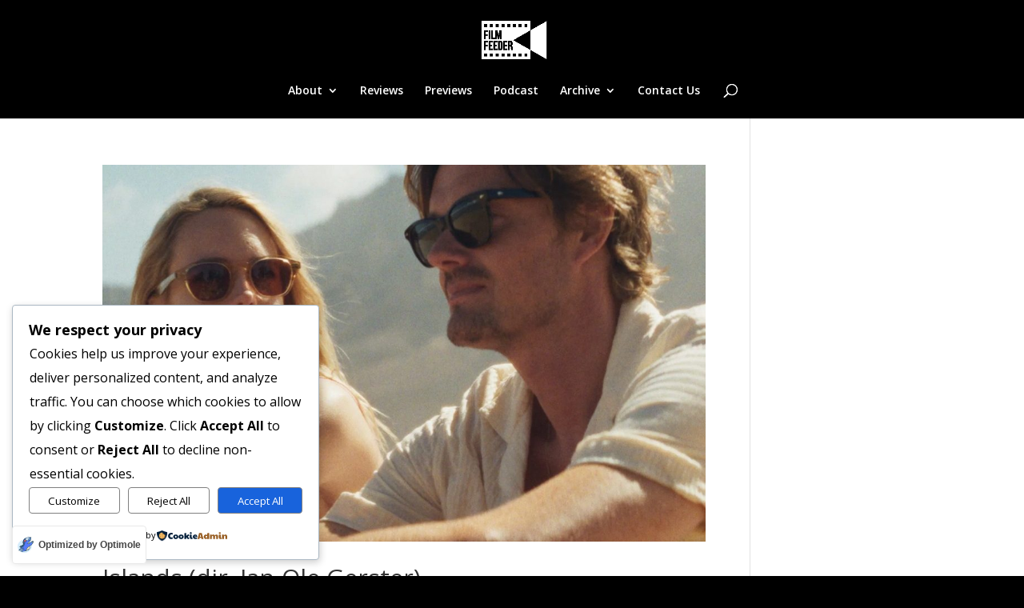

--- FILE ---
content_type: text/html; charset=utf-8
request_url: https://www.google.com/recaptcha/api2/anchor?ar=1&k=6LcxrUopAAAAAKO6KSGDaQQXVVZSyoKZSuam50CZ&co=aHR0cHM6Ly9maWxtZmVlZGVyLmNvLnVrOjQ0Mw..&hl=en&v=N67nZn4AqZkNcbeMu4prBgzg&size=invisible&anchor-ms=20000&execute-ms=30000&cb=3jmlu7c4cdoe
body_size: 48652
content:
<!DOCTYPE HTML><html dir="ltr" lang="en"><head><meta http-equiv="Content-Type" content="text/html; charset=UTF-8">
<meta http-equiv="X-UA-Compatible" content="IE=edge">
<title>reCAPTCHA</title>
<style type="text/css">
/* cyrillic-ext */
@font-face {
  font-family: 'Roboto';
  font-style: normal;
  font-weight: 400;
  font-stretch: 100%;
  src: url(//fonts.gstatic.com/s/roboto/v48/KFO7CnqEu92Fr1ME7kSn66aGLdTylUAMa3GUBHMdazTgWw.woff2) format('woff2');
  unicode-range: U+0460-052F, U+1C80-1C8A, U+20B4, U+2DE0-2DFF, U+A640-A69F, U+FE2E-FE2F;
}
/* cyrillic */
@font-face {
  font-family: 'Roboto';
  font-style: normal;
  font-weight: 400;
  font-stretch: 100%;
  src: url(//fonts.gstatic.com/s/roboto/v48/KFO7CnqEu92Fr1ME7kSn66aGLdTylUAMa3iUBHMdazTgWw.woff2) format('woff2');
  unicode-range: U+0301, U+0400-045F, U+0490-0491, U+04B0-04B1, U+2116;
}
/* greek-ext */
@font-face {
  font-family: 'Roboto';
  font-style: normal;
  font-weight: 400;
  font-stretch: 100%;
  src: url(//fonts.gstatic.com/s/roboto/v48/KFO7CnqEu92Fr1ME7kSn66aGLdTylUAMa3CUBHMdazTgWw.woff2) format('woff2');
  unicode-range: U+1F00-1FFF;
}
/* greek */
@font-face {
  font-family: 'Roboto';
  font-style: normal;
  font-weight: 400;
  font-stretch: 100%;
  src: url(//fonts.gstatic.com/s/roboto/v48/KFO7CnqEu92Fr1ME7kSn66aGLdTylUAMa3-UBHMdazTgWw.woff2) format('woff2');
  unicode-range: U+0370-0377, U+037A-037F, U+0384-038A, U+038C, U+038E-03A1, U+03A3-03FF;
}
/* math */
@font-face {
  font-family: 'Roboto';
  font-style: normal;
  font-weight: 400;
  font-stretch: 100%;
  src: url(//fonts.gstatic.com/s/roboto/v48/KFO7CnqEu92Fr1ME7kSn66aGLdTylUAMawCUBHMdazTgWw.woff2) format('woff2');
  unicode-range: U+0302-0303, U+0305, U+0307-0308, U+0310, U+0312, U+0315, U+031A, U+0326-0327, U+032C, U+032F-0330, U+0332-0333, U+0338, U+033A, U+0346, U+034D, U+0391-03A1, U+03A3-03A9, U+03B1-03C9, U+03D1, U+03D5-03D6, U+03F0-03F1, U+03F4-03F5, U+2016-2017, U+2034-2038, U+203C, U+2040, U+2043, U+2047, U+2050, U+2057, U+205F, U+2070-2071, U+2074-208E, U+2090-209C, U+20D0-20DC, U+20E1, U+20E5-20EF, U+2100-2112, U+2114-2115, U+2117-2121, U+2123-214F, U+2190, U+2192, U+2194-21AE, U+21B0-21E5, U+21F1-21F2, U+21F4-2211, U+2213-2214, U+2216-22FF, U+2308-230B, U+2310, U+2319, U+231C-2321, U+2336-237A, U+237C, U+2395, U+239B-23B7, U+23D0, U+23DC-23E1, U+2474-2475, U+25AF, U+25B3, U+25B7, U+25BD, U+25C1, U+25CA, U+25CC, U+25FB, U+266D-266F, U+27C0-27FF, U+2900-2AFF, U+2B0E-2B11, U+2B30-2B4C, U+2BFE, U+3030, U+FF5B, U+FF5D, U+1D400-1D7FF, U+1EE00-1EEFF;
}
/* symbols */
@font-face {
  font-family: 'Roboto';
  font-style: normal;
  font-weight: 400;
  font-stretch: 100%;
  src: url(//fonts.gstatic.com/s/roboto/v48/KFO7CnqEu92Fr1ME7kSn66aGLdTylUAMaxKUBHMdazTgWw.woff2) format('woff2');
  unicode-range: U+0001-000C, U+000E-001F, U+007F-009F, U+20DD-20E0, U+20E2-20E4, U+2150-218F, U+2190, U+2192, U+2194-2199, U+21AF, U+21E6-21F0, U+21F3, U+2218-2219, U+2299, U+22C4-22C6, U+2300-243F, U+2440-244A, U+2460-24FF, U+25A0-27BF, U+2800-28FF, U+2921-2922, U+2981, U+29BF, U+29EB, U+2B00-2BFF, U+4DC0-4DFF, U+FFF9-FFFB, U+10140-1018E, U+10190-1019C, U+101A0, U+101D0-101FD, U+102E0-102FB, U+10E60-10E7E, U+1D2C0-1D2D3, U+1D2E0-1D37F, U+1F000-1F0FF, U+1F100-1F1AD, U+1F1E6-1F1FF, U+1F30D-1F30F, U+1F315, U+1F31C, U+1F31E, U+1F320-1F32C, U+1F336, U+1F378, U+1F37D, U+1F382, U+1F393-1F39F, U+1F3A7-1F3A8, U+1F3AC-1F3AF, U+1F3C2, U+1F3C4-1F3C6, U+1F3CA-1F3CE, U+1F3D4-1F3E0, U+1F3ED, U+1F3F1-1F3F3, U+1F3F5-1F3F7, U+1F408, U+1F415, U+1F41F, U+1F426, U+1F43F, U+1F441-1F442, U+1F444, U+1F446-1F449, U+1F44C-1F44E, U+1F453, U+1F46A, U+1F47D, U+1F4A3, U+1F4B0, U+1F4B3, U+1F4B9, U+1F4BB, U+1F4BF, U+1F4C8-1F4CB, U+1F4D6, U+1F4DA, U+1F4DF, U+1F4E3-1F4E6, U+1F4EA-1F4ED, U+1F4F7, U+1F4F9-1F4FB, U+1F4FD-1F4FE, U+1F503, U+1F507-1F50B, U+1F50D, U+1F512-1F513, U+1F53E-1F54A, U+1F54F-1F5FA, U+1F610, U+1F650-1F67F, U+1F687, U+1F68D, U+1F691, U+1F694, U+1F698, U+1F6AD, U+1F6B2, U+1F6B9-1F6BA, U+1F6BC, U+1F6C6-1F6CF, U+1F6D3-1F6D7, U+1F6E0-1F6EA, U+1F6F0-1F6F3, U+1F6F7-1F6FC, U+1F700-1F7FF, U+1F800-1F80B, U+1F810-1F847, U+1F850-1F859, U+1F860-1F887, U+1F890-1F8AD, U+1F8B0-1F8BB, U+1F8C0-1F8C1, U+1F900-1F90B, U+1F93B, U+1F946, U+1F984, U+1F996, U+1F9E9, U+1FA00-1FA6F, U+1FA70-1FA7C, U+1FA80-1FA89, U+1FA8F-1FAC6, U+1FACE-1FADC, U+1FADF-1FAE9, U+1FAF0-1FAF8, U+1FB00-1FBFF;
}
/* vietnamese */
@font-face {
  font-family: 'Roboto';
  font-style: normal;
  font-weight: 400;
  font-stretch: 100%;
  src: url(//fonts.gstatic.com/s/roboto/v48/KFO7CnqEu92Fr1ME7kSn66aGLdTylUAMa3OUBHMdazTgWw.woff2) format('woff2');
  unicode-range: U+0102-0103, U+0110-0111, U+0128-0129, U+0168-0169, U+01A0-01A1, U+01AF-01B0, U+0300-0301, U+0303-0304, U+0308-0309, U+0323, U+0329, U+1EA0-1EF9, U+20AB;
}
/* latin-ext */
@font-face {
  font-family: 'Roboto';
  font-style: normal;
  font-weight: 400;
  font-stretch: 100%;
  src: url(//fonts.gstatic.com/s/roboto/v48/KFO7CnqEu92Fr1ME7kSn66aGLdTylUAMa3KUBHMdazTgWw.woff2) format('woff2');
  unicode-range: U+0100-02BA, U+02BD-02C5, U+02C7-02CC, U+02CE-02D7, U+02DD-02FF, U+0304, U+0308, U+0329, U+1D00-1DBF, U+1E00-1E9F, U+1EF2-1EFF, U+2020, U+20A0-20AB, U+20AD-20C0, U+2113, U+2C60-2C7F, U+A720-A7FF;
}
/* latin */
@font-face {
  font-family: 'Roboto';
  font-style: normal;
  font-weight: 400;
  font-stretch: 100%;
  src: url(//fonts.gstatic.com/s/roboto/v48/KFO7CnqEu92Fr1ME7kSn66aGLdTylUAMa3yUBHMdazQ.woff2) format('woff2');
  unicode-range: U+0000-00FF, U+0131, U+0152-0153, U+02BB-02BC, U+02C6, U+02DA, U+02DC, U+0304, U+0308, U+0329, U+2000-206F, U+20AC, U+2122, U+2191, U+2193, U+2212, U+2215, U+FEFF, U+FFFD;
}
/* cyrillic-ext */
@font-face {
  font-family: 'Roboto';
  font-style: normal;
  font-weight: 500;
  font-stretch: 100%;
  src: url(//fonts.gstatic.com/s/roboto/v48/KFO7CnqEu92Fr1ME7kSn66aGLdTylUAMa3GUBHMdazTgWw.woff2) format('woff2');
  unicode-range: U+0460-052F, U+1C80-1C8A, U+20B4, U+2DE0-2DFF, U+A640-A69F, U+FE2E-FE2F;
}
/* cyrillic */
@font-face {
  font-family: 'Roboto';
  font-style: normal;
  font-weight: 500;
  font-stretch: 100%;
  src: url(//fonts.gstatic.com/s/roboto/v48/KFO7CnqEu92Fr1ME7kSn66aGLdTylUAMa3iUBHMdazTgWw.woff2) format('woff2');
  unicode-range: U+0301, U+0400-045F, U+0490-0491, U+04B0-04B1, U+2116;
}
/* greek-ext */
@font-face {
  font-family: 'Roboto';
  font-style: normal;
  font-weight: 500;
  font-stretch: 100%;
  src: url(//fonts.gstatic.com/s/roboto/v48/KFO7CnqEu92Fr1ME7kSn66aGLdTylUAMa3CUBHMdazTgWw.woff2) format('woff2');
  unicode-range: U+1F00-1FFF;
}
/* greek */
@font-face {
  font-family: 'Roboto';
  font-style: normal;
  font-weight: 500;
  font-stretch: 100%;
  src: url(//fonts.gstatic.com/s/roboto/v48/KFO7CnqEu92Fr1ME7kSn66aGLdTylUAMa3-UBHMdazTgWw.woff2) format('woff2');
  unicode-range: U+0370-0377, U+037A-037F, U+0384-038A, U+038C, U+038E-03A1, U+03A3-03FF;
}
/* math */
@font-face {
  font-family: 'Roboto';
  font-style: normal;
  font-weight: 500;
  font-stretch: 100%;
  src: url(//fonts.gstatic.com/s/roboto/v48/KFO7CnqEu92Fr1ME7kSn66aGLdTylUAMawCUBHMdazTgWw.woff2) format('woff2');
  unicode-range: U+0302-0303, U+0305, U+0307-0308, U+0310, U+0312, U+0315, U+031A, U+0326-0327, U+032C, U+032F-0330, U+0332-0333, U+0338, U+033A, U+0346, U+034D, U+0391-03A1, U+03A3-03A9, U+03B1-03C9, U+03D1, U+03D5-03D6, U+03F0-03F1, U+03F4-03F5, U+2016-2017, U+2034-2038, U+203C, U+2040, U+2043, U+2047, U+2050, U+2057, U+205F, U+2070-2071, U+2074-208E, U+2090-209C, U+20D0-20DC, U+20E1, U+20E5-20EF, U+2100-2112, U+2114-2115, U+2117-2121, U+2123-214F, U+2190, U+2192, U+2194-21AE, U+21B0-21E5, U+21F1-21F2, U+21F4-2211, U+2213-2214, U+2216-22FF, U+2308-230B, U+2310, U+2319, U+231C-2321, U+2336-237A, U+237C, U+2395, U+239B-23B7, U+23D0, U+23DC-23E1, U+2474-2475, U+25AF, U+25B3, U+25B7, U+25BD, U+25C1, U+25CA, U+25CC, U+25FB, U+266D-266F, U+27C0-27FF, U+2900-2AFF, U+2B0E-2B11, U+2B30-2B4C, U+2BFE, U+3030, U+FF5B, U+FF5D, U+1D400-1D7FF, U+1EE00-1EEFF;
}
/* symbols */
@font-face {
  font-family: 'Roboto';
  font-style: normal;
  font-weight: 500;
  font-stretch: 100%;
  src: url(//fonts.gstatic.com/s/roboto/v48/KFO7CnqEu92Fr1ME7kSn66aGLdTylUAMaxKUBHMdazTgWw.woff2) format('woff2');
  unicode-range: U+0001-000C, U+000E-001F, U+007F-009F, U+20DD-20E0, U+20E2-20E4, U+2150-218F, U+2190, U+2192, U+2194-2199, U+21AF, U+21E6-21F0, U+21F3, U+2218-2219, U+2299, U+22C4-22C6, U+2300-243F, U+2440-244A, U+2460-24FF, U+25A0-27BF, U+2800-28FF, U+2921-2922, U+2981, U+29BF, U+29EB, U+2B00-2BFF, U+4DC0-4DFF, U+FFF9-FFFB, U+10140-1018E, U+10190-1019C, U+101A0, U+101D0-101FD, U+102E0-102FB, U+10E60-10E7E, U+1D2C0-1D2D3, U+1D2E0-1D37F, U+1F000-1F0FF, U+1F100-1F1AD, U+1F1E6-1F1FF, U+1F30D-1F30F, U+1F315, U+1F31C, U+1F31E, U+1F320-1F32C, U+1F336, U+1F378, U+1F37D, U+1F382, U+1F393-1F39F, U+1F3A7-1F3A8, U+1F3AC-1F3AF, U+1F3C2, U+1F3C4-1F3C6, U+1F3CA-1F3CE, U+1F3D4-1F3E0, U+1F3ED, U+1F3F1-1F3F3, U+1F3F5-1F3F7, U+1F408, U+1F415, U+1F41F, U+1F426, U+1F43F, U+1F441-1F442, U+1F444, U+1F446-1F449, U+1F44C-1F44E, U+1F453, U+1F46A, U+1F47D, U+1F4A3, U+1F4B0, U+1F4B3, U+1F4B9, U+1F4BB, U+1F4BF, U+1F4C8-1F4CB, U+1F4D6, U+1F4DA, U+1F4DF, U+1F4E3-1F4E6, U+1F4EA-1F4ED, U+1F4F7, U+1F4F9-1F4FB, U+1F4FD-1F4FE, U+1F503, U+1F507-1F50B, U+1F50D, U+1F512-1F513, U+1F53E-1F54A, U+1F54F-1F5FA, U+1F610, U+1F650-1F67F, U+1F687, U+1F68D, U+1F691, U+1F694, U+1F698, U+1F6AD, U+1F6B2, U+1F6B9-1F6BA, U+1F6BC, U+1F6C6-1F6CF, U+1F6D3-1F6D7, U+1F6E0-1F6EA, U+1F6F0-1F6F3, U+1F6F7-1F6FC, U+1F700-1F7FF, U+1F800-1F80B, U+1F810-1F847, U+1F850-1F859, U+1F860-1F887, U+1F890-1F8AD, U+1F8B0-1F8BB, U+1F8C0-1F8C1, U+1F900-1F90B, U+1F93B, U+1F946, U+1F984, U+1F996, U+1F9E9, U+1FA00-1FA6F, U+1FA70-1FA7C, U+1FA80-1FA89, U+1FA8F-1FAC6, U+1FACE-1FADC, U+1FADF-1FAE9, U+1FAF0-1FAF8, U+1FB00-1FBFF;
}
/* vietnamese */
@font-face {
  font-family: 'Roboto';
  font-style: normal;
  font-weight: 500;
  font-stretch: 100%;
  src: url(//fonts.gstatic.com/s/roboto/v48/KFO7CnqEu92Fr1ME7kSn66aGLdTylUAMa3OUBHMdazTgWw.woff2) format('woff2');
  unicode-range: U+0102-0103, U+0110-0111, U+0128-0129, U+0168-0169, U+01A0-01A1, U+01AF-01B0, U+0300-0301, U+0303-0304, U+0308-0309, U+0323, U+0329, U+1EA0-1EF9, U+20AB;
}
/* latin-ext */
@font-face {
  font-family: 'Roboto';
  font-style: normal;
  font-weight: 500;
  font-stretch: 100%;
  src: url(//fonts.gstatic.com/s/roboto/v48/KFO7CnqEu92Fr1ME7kSn66aGLdTylUAMa3KUBHMdazTgWw.woff2) format('woff2');
  unicode-range: U+0100-02BA, U+02BD-02C5, U+02C7-02CC, U+02CE-02D7, U+02DD-02FF, U+0304, U+0308, U+0329, U+1D00-1DBF, U+1E00-1E9F, U+1EF2-1EFF, U+2020, U+20A0-20AB, U+20AD-20C0, U+2113, U+2C60-2C7F, U+A720-A7FF;
}
/* latin */
@font-face {
  font-family: 'Roboto';
  font-style: normal;
  font-weight: 500;
  font-stretch: 100%;
  src: url(//fonts.gstatic.com/s/roboto/v48/KFO7CnqEu92Fr1ME7kSn66aGLdTylUAMa3yUBHMdazQ.woff2) format('woff2');
  unicode-range: U+0000-00FF, U+0131, U+0152-0153, U+02BB-02BC, U+02C6, U+02DA, U+02DC, U+0304, U+0308, U+0329, U+2000-206F, U+20AC, U+2122, U+2191, U+2193, U+2212, U+2215, U+FEFF, U+FFFD;
}
/* cyrillic-ext */
@font-face {
  font-family: 'Roboto';
  font-style: normal;
  font-weight: 900;
  font-stretch: 100%;
  src: url(//fonts.gstatic.com/s/roboto/v48/KFO7CnqEu92Fr1ME7kSn66aGLdTylUAMa3GUBHMdazTgWw.woff2) format('woff2');
  unicode-range: U+0460-052F, U+1C80-1C8A, U+20B4, U+2DE0-2DFF, U+A640-A69F, U+FE2E-FE2F;
}
/* cyrillic */
@font-face {
  font-family: 'Roboto';
  font-style: normal;
  font-weight: 900;
  font-stretch: 100%;
  src: url(//fonts.gstatic.com/s/roboto/v48/KFO7CnqEu92Fr1ME7kSn66aGLdTylUAMa3iUBHMdazTgWw.woff2) format('woff2');
  unicode-range: U+0301, U+0400-045F, U+0490-0491, U+04B0-04B1, U+2116;
}
/* greek-ext */
@font-face {
  font-family: 'Roboto';
  font-style: normal;
  font-weight: 900;
  font-stretch: 100%;
  src: url(//fonts.gstatic.com/s/roboto/v48/KFO7CnqEu92Fr1ME7kSn66aGLdTylUAMa3CUBHMdazTgWw.woff2) format('woff2');
  unicode-range: U+1F00-1FFF;
}
/* greek */
@font-face {
  font-family: 'Roboto';
  font-style: normal;
  font-weight: 900;
  font-stretch: 100%;
  src: url(//fonts.gstatic.com/s/roboto/v48/KFO7CnqEu92Fr1ME7kSn66aGLdTylUAMa3-UBHMdazTgWw.woff2) format('woff2');
  unicode-range: U+0370-0377, U+037A-037F, U+0384-038A, U+038C, U+038E-03A1, U+03A3-03FF;
}
/* math */
@font-face {
  font-family: 'Roboto';
  font-style: normal;
  font-weight: 900;
  font-stretch: 100%;
  src: url(//fonts.gstatic.com/s/roboto/v48/KFO7CnqEu92Fr1ME7kSn66aGLdTylUAMawCUBHMdazTgWw.woff2) format('woff2');
  unicode-range: U+0302-0303, U+0305, U+0307-0308, U+0310, U+0312, U+0315, U+031A, U+0326-0327, U+032C, U+032F-0330, U+0332-0333, U+0338, U+033A, U+0346, U+034D, U+0391-03A1, U+03A3-03A9, U+03B1-03C9, U+03D1, U+03D5-03D6, U+03F0-03F1, U+03F4-03F5, U+2016-2017, U+2034-2038, U+203C, U+2040, U+2043, U+2047, U+2050, U+2057, U+205F, U+2070-2071, U+2074-208E, U+2090-209C, U+20D0-20DC, U+20E1, U+20E5-20EF, U+2100-2112, U+2114-2115, U+2117-2121, U+2123-214F, U+2190, U+2192, U+2194-21AE, U+21B0-21E5, U+21F1-21F2, U+21F4-2211, U+2213-2214, U+2216-22FF, U+2308-230B, U+2310, U+2319, U+231C-2321, U+2336-237A, U+237C, U+2395, U+239B-23B7, U+23D0, U+23DC-23E1, U+2474-2475, U+25AF, U+25B3, U+25B7, U+25BD, U+25C1, U+25CA, U+25CC, U+25FB, U+266D-266F, U+27C0-27FF, U+2900-2AFF, U+2B0E-2B11, U+2B30-2B4C, U+2BFE, U+3030, U+FF5B, U+FF5D, U+1D400-1D7FF, U+1EE00-1EEFF;
}
/* symbols */
@font-face {
  font-family: 'Roboto';
  font-style: normal;
  font-weight: 900;
  font-stretch: 100%;
  src: url(//fonts.gstatic.com/s/roboto/v48/KFO7CnqEu92Fr1ME7kSn66aGLdTylUAMaxKUBHMdazTgWw.woff2) format('woff2');
  unicode-range: U+0001-000C, U+000E-001F, U+007F-009F, U+20DD-20E0, U+20E2-20E4, U+2150-218F, U+2190, U+2192, U+2194-2199, U+21AF, U+21E6-21F0, U+21F3, U+2218-2219, U+2299, U+22C4-22C6, U+2300-243F, U+2440-244A, U+2460-24FF, U+25A0-27BF, U+2800-28FF, U+2921-2922, U+2981, U+29BF, U+29EB, U+2B00-2BFF, U+4DC0-4DFF, U+FFF9-FFFB, U+10140-1018E, U+10190-1019C, U+101A0, U+101D0-101FD, U+102E0-102FB, U+10E60-10E7E, U+1D2C0-1D2D3, U+1D2E0-1D37F, U+1F000-1F0FF, U+1F100-1F1AD, U+1F1E6-1F1FF, U+1F30D-1F30F, U+1F315, U+1F31C, U+1F31E, U+1F320-1F32C, U+1F336, U+1F378, U+1F37D, U+1F382, U+1F393-1F39F, U+1F3A7-1F3A8, U+1F3AC-1F3AF, U+1F3C2, U+1F3C4-1F3C6, U+1F3CA-1F3CE, U+1F3D4-1F3E0, U+1F3ED, U+1F3F1-1F3F3, U+1F3F5-1F3F7, U+1F408, U+1F415, U+1F41F, U+1F426, U+1F43F, U+1F441-1F442, U+1F444, U+1F446-1F449, U+1F44C-1F44E, U+1F453, U+1F46A, U+1F47D, U+1F4A3, U+1F4B0, U+1F4B3, U+1F4B9, U+1F4BB, U+1F4BF, U+1F4C8-1F4CB, U+1F4D6, U+1F4DA, U+1F4DF, U+1F4E3-1F4E6, U+1F4EA-1F4ED, U+1F4F7, U+1F4F9-1F4FB, U+1F4FD-1F4FE, U+1F503, U+1F507-1F50B, U+1F50D, U+1F512-1F513, U+1F53E-1F54A, U+1F54F-1F5FA, U+1F610, U+1F650-1F67F, U+1F687, U+1F68D, U+1F691, U+1F694, U+1F698, U+1F6AD, U+1F6B2, U+1F6B9-1F6BA, U+1F6BC, U+1F6C6-1F6CF, U+1F6D3-1F6D7, U+1F6E0-1F6EA, U+1F6F0-1F6F3, U+1F6F7-1F6FC, U+1F700-1F7FF, U+1F800-1F80B, U+1F810-1F847, U+1F850-1F859, U+1F860-1F887, U+1F890-1F8AD, U+1F8B0-1F8BB, U+1F8C0-1F8C1, U+1F900-1F90B, U+1F93B, U+1F946, U+1F984, U+1F996, U+1F9E9, U+1FA00-1FA6F, U+1FA70-1FA7C, U+1FA80-1FA89, U+1FA8F-1FAC6, U+1FACE-1FADC, U+1FADF-1FAE9, U+1FAF0-1FAF8, U+1FB00-1FBFF;
}
/* vietnamese */
@font-face {
  font-family: 'Roboto';
  font-style: normal;
  font-weight: 900;
  font-stretch: 100%;
  src: url(//fonts.gstatic.com/s/roboto/v48/KFO7CnqEu92Fr1ME7kSn66aGLdTylUAMa3OUBHMdazTgWw.woff2) format('woff2');
  unicode-range: U+0102-0103, U+0110-0111, U+0128-0129, U+0168-0169, U+01A0-01A1, U+01AF-01B0, U+0300-0301, U+0303-0304, U+0308-0309, U+0323, U+0329, U+1EA0-1EF9, U+20AB;
}
/* latin-ext */
@font-face {
  font-family: 'Roboto';
  font-style: normal;
  font-weight: 900;
  font-stretch: 100%;
  src: url(//fonts.gstatic.com/s/roboto/v48/KFO7CnqEu92Fr1ME7kSn66aGLdTylUAMa3KUBHMdazTgWw.woff2) format('woff2');
  unicode-range: U+0100-02BA, U+02BD-02C5, U+02C7-02CC, U+02CE-02D7, U+02DD-02FF, U+0304, U+0308, U+0329, U+1D00-1DBF, U+1E00-1E9F, U+1EF2-1EFF, U+2020, U+20A0-20AB, U+20AD-20C0, U+2113, U+2C60-2C7F, U+A720-A7FF;
}
/* latin */
@font-face {
  font-family: 'Roboto';
  font-style: normal;
  font-weight: 900;
  font-stretch: 100%;
  src: url(//fonts.gstatic.com/s/roboto/v48/KFO7CnqEu92Fr1ME7kSn66aGLdTylUAMa3yUBHMdazQ.woff2) format('woff2');
  unicode-range: U+0000-00FF, U+0131, U+0152-0153, U+02BB-02BC, U+02C6, U+02DA, U+02DC, U+0304, U+0308, U+0329, U+2000-206F, U+20AC, U+2122, U+2191, U+2193, U+2212, U+2215, U+FEFF, U+FFFD;
}

</style>
<link rel="stylesheet" type="text/css" href="https://www.gstatic.com/recaptcha/releases/N67nZn4AqZkNcbeMu4prBgzg/styles__ltr.css">
<script nonce="8YhKrwsJlJejvekb-crrBw" type="text/javascript">window['__recaptcha_api'] = 'https://www.google.com/recaptcha/api2/';</script>
<script type="text/javascript" src="https://www.gstatic.com/recaptcha/releases/N67nZn4AqZkNcbeMu4prBgzg/recaptcha__en.js" nonce="8YhKrwsJlJejvekb-crrBw">
      
    </script></head>
<body><div id="rc-anchor-alert" class="rc-anchor-alert"></div>
<input type="hidden" id="recaptcha-token" value="[base64]">
<script type="text/javascript" nonce="8YhKrwsJlJejvekb-crrBw">
      recaptcha.anchor.Main.init("[\x22ainput\x22,[\x22bgdata\x22,\x22\x22,\[base64]/[base64]/[base64]/ZyhXLGgpOnEoW04sMjEsbF0sVywwKSxoKSxmYWxzZSxmYWxzZSl9Y2F0Y2goayl7RygzNTgsVyk/[base64]/[base64]/[base64]/[base64]/[base64]/[base64]/[base64]/bmV3IEJbT10oRFswXSk6dz09Mj9uZXcgQltPXShEWzBdLERbMV0pOnc9PTM/bmV3IEJbT10oRFswXSxEWzFdLERbMl0pOnc9PTQ/[base64]/[base64]/[base64]/[base64]/[base64]\\u003d\x22,\[base64]\\u003d\\u003d\x22,\x22w5DDgCoFRkAtwo/DqMOcA8OKBFVcDMONwqzDgsKEw5low4zDp8K1KTPDkH5oYyMdQMOQw6Z5wrjDvlTDmsKyF8ORWMODWFhGwqxZeR9SQHFYwo01w7LDtcKgO8KKwofDjl/[base64]/w68eTMORdsOPTcKLw7ZqNsK4QMKlw6LCt8OZS8Khw5HCqR4PWjnCplHDvwbCgMKqwrVKwrcKwqU/HcKRwoZSw5ZBKVLChcOFwpfCu8OuwqnDlcObwqXDiEDCn8Klw7d4w7I6w4DDhlLCowrCtDgAWMOCw5Rnw5XDlAjDrU/CpSMlF0LDjkrDlmoXw500S17CuMOSw7HDrMOxwoJtHMOuIcO6P8OTe8KtwpU2w6QjEcObw4wvwp/DvkMoPsONe8O2B8KlKzfCsMK8DA/Cq8Knwr3Cr0TCqng+Q8Ogwq7CmzwSURJvwqjCk8OCwp4ow4YMwq3CkAImw4/Dg8ONwpISFFLDiMKwLXJZDXDDr8Kfw5Ucw6VNCcKEdXbCnEI0TcK7w7LDmWNlMHAKw7bCmiBowpUiwrjCpXbDlGBPJ8KObXLCnMKlwrgbfi/[base64]/CgsObXcKcMl91bhpIUCAwwq3DmwtvE8K/[base64]/DhXZCb8OMwppMHATDg2Rnw5vDhsOVwpkhwqBUwqDDm8O+wr5ELFvCqBJqwoB0w5DCosOVaMK5w4PDssKoBzZLw5woI8KaHhrDhDIuWnvCjsKIa2vDsMK5w5HDoBcPwpfCicO5wpQgw5bClMOzw5HCnsKSN8OwVFRqTMOAwoANaVzCsMOTwqfCqFvDvcKNw4/CksKpY2ZpTwzCjyvCnsKsMx/[base64]/DuwfDoMKZUsKZXsKDwrbClcKLfTPCm8K8wobCowlyw4XCm3YdZcOyZQRiwr3DvjvDj8K8w5/ClcK7w7soEMOuwpXCmMKCDcOOwpo+wqvDqMKww57Dh8K5NTcXwpZWXkzCu2bCvn7Cpi/Dt27DpcO+HjNPw6fCmkTDrmp6QiXCqcOKLcKywonCgMKxIsOvw5/[base64]/CiyfCjEsAKXTCj8KiwpwdwpvCi1TCl8KIwqF/w7xbOhHDsQdEwrPDt8OYA8Kiw78yw4tRdMOgXHEvw5PCjg7DpsKFw4sqSBwSeVjCo3vCtDdPwrzDgRjDlMOnQEHCj8KpUX7ClMK2DkAXw4LDtsOOwo3DmMO7PA0CS8Kew4B9NUt3wpwjJsKeRMK/w6J8IMKsID0gWsOkGsKPw5XCpcKAw4gua8OMBxnCksOwKhnCqMKdwrbCjHjCvsOcDkl/NsK3w6HDkVk7w63CisOofMOJw5J4FsKHdkPCiMKEwoDCjybCsAs3wrIrb31BwqTCnSNcw4Fyw4XCrMKJw7nDkcOXNXAUwqRDwpxyO8KPaGvChyHCtSlrw5nCh8KoB8KAY3Jmwo1Fwo/[base64]/w7RLDsKBfsOAwrl6DFQeGcOxw5dhT8K0w6fCiMO3JMKGMcOCwrfCt2gHHwIkw5RZanTDoTnDomdcwrrDr2J/[base64]/w7sFLCtxw5bCqcOEXcO8GMO4w4HClsKHwp3ClELDn20Ke8O6RsK5B8OxEcOpGcK6woIjwppmw4jDr8OMSWtuOsO6wonCtU7DlnNHFcKJMC4FBG3DgHIaE2DDny7DvsKRw4zCiEBqwoTCpEUtWVBhXMODwoIww69Fw45GdFfCjwUZwptnOljDuSzDoCfDhsOZw5/[base64]/Cn2R/w5cFcMKpw5zDg8KOw5HCqWXCjCBdIltVX8ONEcOhZsOWKcKgwpdOw4V2w5MOS8Ohw4MPFcOGekMJRcOZwro+w7bChyMrTi1mw7xxwo/Chh94wrzCpsO2Zi4aAcKUOXfCgA/CpcOWeMK1Jg7DpDLCjMOMX8OuwrpFwojDvcK7LhLDrMO4ejsywpAtRmXDgGjCh1XDhWHCkjRww7chwoxxw5hlwrE2w57CssKrb8KEdMOVwo/CpcO2w5dpP8OWTQnDjMKZwonCrsKnwoJPIkLDnHDCjMONDAI6w4fDh8KoECPCkVzCtC9mw5HCucOGdwxSZVw2wqAJwrvCqR42wqFEUMOiw5o+w40/w47CqxBiw5V8wqHDphlLTMK7KMO3JUrDs2VXWsOpwoJDwr3CqWpIw4FXwqgTfcK5w5IXw5fDvMKawoMJQFDDpgnCo8O3LWDCqsOzWH3CosKdwrc5fjM4HwMVw5c/ZcKKLUJcDyoGO8OSLcOvw6kfZxbDgXcDw4gTwpN5w4vCumHCmcOGAFkyJsKVDld9EUjDsHtrN8K0w4kqZsK+T0bCiT8BBSPDrsKqw6DDrsKQw6jDk1HDisK+W03Cl8O/w7XDscKIw7FfFQkKw7caKsK5wrU+w7I4A8OFKA7DvMOiw4vDpsO4w5bDiyl4wp06N8Obwq7DqTPDncKqNsOkw74ew4t+w4cAwr9HGA3Dt2Y8wpo0UcO/wp1bJMKRP8OgKC0Yw5jCrQjDgFvCnQ7CilLCq0/[base64]/CmzLDsXMaw7gtw4jCqC3CnyFrM8K7GzTClsONB1DDvy4EDcK9wrHDpMK8ZcKINDVhw7lLH8Klw4HDh8O0w4TCnsKjd0InwrjCrG1oBcK/[base64]/Cvx/Cv8O0SMKDworCjMObw6IJDGF2w6hiacKWwrPCrE3CpsKPw7E0wpnCmcKTw53CpHpcwqHDk39eIcOsHz5QwoXDksObw5PDnRpnX8OHeMOMwodPDcObFisZwoN5VsOSw6phw7c3w47CglESw5jDmcKAw7DCkcO/JkdzAsOvHh/DlWzDhVpxwrrCvcKawpTDjxbDscKTNC3DhMK7wqXClMOoTDrCkXnCt1YAwrnDp8KvPcKFc8KOw4F5wrrDg8Orwq0mw7HCtcKnw5TCgCPDmWFLVsOVwos0f0DCgcKQw5HCnMOTwqzChF/Cn8O0w7DChyHCv8KYw67Co8K9w4N8PRxMJ8OvwqQTw4Ncf8K1Hh83BMO0J3HCgMKBBcKrwpPCvybCpgYnGGtmwpXCjQQpYH7DsMKNGyPDocOjw5ZFO27DuwjDksOiw40pw6LDr8OnagfDh8O7w74CbsOSwovDqcKlFCArS3/Dtlgmwql8fcKWJ8OSwqACw4Atw7vCucOHJcOjw6QuwqrCk8OZwpQGw63CjGfDtMOzU29xwq/Cq31nA8KVXMOnwrTChMOhw4vDtkrCmsKxemMww67DvFLCqEnCrnLDucKDwqk3w47CvcOBwrkTSmtXIsOXF1EFwq7DtQ0zRT9xWsOAV8O0wo3DkisvwoPDlj19w4zDtMOmwql/worCmkTCiy3CtsKEacKoFMOUw7gHwoRowrfCqsK9YRpBcDrCo8Kuw7Vww7fCpi4dw7FhMMKywrLDqcOMBsKnwo7DpsKvw6s8w6xoAn1KwqM3IQfCqmjDvcO+S0rDin7CsBV6CsKuwqjDpmJMwr/CnsOgfEh9w5/[base64]/[base64]/DscONYsO+w7fDp8KUw6/DtsOvw67DtDDCu01nw57CmkpqOcK2w5hiwqbDuBLDvMKARsKOwozDhMO5e8KPwq1tFmLDiMOdDlJAP1JuT0p+OnfDksOBUGYGw7gdwqwwPgVLwqrDocOhZ1JpcMKjWEYHVQAIYcOMI8OMTMKmCcK7wqcnwpBOw7E9woo6w5RuQxw/NXdgw7w6IQDCssK3w4R4wqPCh1XDtX3DvcObw6jCjxzCuMK9bcOHw7wBwoHCtEUCJw0mG8K4OwEBC8OdNcK7ayjChR3DjcKNHAxBwoggwq56w7zDv8ObZHEVX8OSwrXCmzPDnSzCl8KPwrnCnElbdSstwr1xw5LCsV/DmW3Crwh6w73CjmLDjnvCuSPDjsOlw68Fw69dA3PCn8K6woIDw4t/[base64]/[base64]/CqS8Jw6pEwp7Dn8O2wq5twoLCtgjDvMOnwoERFxEpwo4uKsKIw6PChjjDok/DhkPCg8OOw7omwo/[base64]/CrMKzYMOzKjxuTsOSahROwoUdwqMrw6RZw4YUwoRCS8O6woYDwqvDhMOowqB7wrXDm1dbasKXLcOfFsKjw4XDr1waQcKFFcKzWWvCsQbDnHXDknRuRVPChzMSw7PDvU3CrTYxZcKMw57Dm8KBw6HCvxR7X8OoOBxGw7Z6w5jCiBXCnsKLwoYQwpvDjMK2fsOzDMO/UcO+W8KzwpcoVcKeDWkzI8KowrPCrsOnwpvCgMKQw4LCj8O7F1t9JU/[base64]/[base64]/[base64]/ChGM+wqxOQMOYwojCgFPCo8OUwr9RBcOBw4PCgFnDtA7DocODGgRkw4QLb2VcWsK0wqskWQrCgcOJwqIWw4TDnsKgHh8fwpBDwpnDvMODUj8HfsKJBxJiwoABwqPDpQ0lGsKpwrg4fnRxGSpKJFZLwrQSYsOHEsOVQjDCuMOneG/[base64]/VHHCsMOPA8OPKsOQMMOYZsOyIj5bLgsBfl/Ch8K/[base64]/[base64]/[base64]/[base64]/Cr8OfwrHDihXDhsKsGMKlwrHCvmnDosONwpDCiBnCkXxFwpwjwolKY2/DoMOMw6vDtMKwS8OMO3LCmcKSPilpw4EAR2vDpwDChnIIE8O5NkHDrUbCn8KZwpPClsK8RmklwqrDgMKhwoMOw6syw6/DmifCtsK6w7o9w4V4w7Rhwph3NsKuGVDDiMORwobDvMOKGMKhw6TDvUEkdMOAUU/[base64]/QMOYw78Fw7Nkwo91w53Cg8OOwqZkwqvDu8KGw5ZBwrXCrcKAwos4IcO+K8OlWcKXFXZtLhTCkcO2EMKBw4jCpMKXw4PCsX0Wwp3CrGozDUbDpijDvA3CmMOnVU3Cu8KrFlIsw4fCiMOxw4RFaMOXw54AwptfwqgYIXt1bcOyw6tywp7CuQDDlcKcJFPDuT/Cg8OAwrxTThVsHwfDoMORCcOkPsKpVcKcwocGwqPDl8KzNcO+wqcbCcOfIi3DuCFiw7/[base64]/Cv8OVw71Pwo/Dr1VCwq1KwqNrZTQGHsO8VVnCp3bDgcOQw5tRwoJrw4tdIW9SJMOmK1jDucO/YsOWJ14PHTTDjyRTwr3DigFwCMKXw75Iwr5Mwp4KwqZsQmxyKMOATMOew6Zww759w7LDi8OjHsKIwpJLCgwTdsKkw75YIicQUjIBwo/Dv8O/GcKfO8OnNG/[base64]/DlMOmIER1w4fDvX7Dh07DvzXDpcKLdyZTPsO4ZsOGw6pkwqXCoFjCi8K7w7TCs8O3w7ECfy5uR8ONCHzCqsK4KQQnwqYTwo3Cu8KEw6TCg8O7w4bCoG16w6/Cp8KAwpxAwprCnAdxwo7DgsKAw6Zpwr8mJ8KsG8Ouw4/DhlN6QA12wpHDncOlwprCvE/DvFjDuDXClmHCrj7DunouwpI2XjfCi8KHw4HCisK9w4RHHjPCs8KVw5HDtU9oJMKIw4jCnj9dw6BpBFMqwoslIEjCnn4yw600B3pGwq7CtnIIwrB5M8KwUBvDpCDCqcOTw6TCicKsdcK0w4kbwrzCs8OJwpJ5M8Kswo/ChsKNE8OhUDXDq8OlIinDok5GEcKDwobCmsOeUsKAZcKFwrPCskHDpxzDtzXCpDjCscOyHhAUw6BCw63DgsK8HVfDhkbClCkMwr3CssKMEMK6woQWw5dgwo/[base64]/CncO5IxIyTAEPw6FYw4VbYWjDp8O1XG/Dm8KZCHoHwotLKcKTw6LDjAjDn0nCiwnDgsKfwovCgcOPUsKSZDPDq2pmw4NKLsOTw4Uow4ovBsOAITbCqMKNSsKrw5bDiMKHbWo2CcKHwqrDrHFQworCiwXCpcO3J8O6NgXDm1/DmTzCq8OECkbDsRIXwqBmKWh/[base64]/wo3Cs8OuLyl7w6PCjALDjsKGXTZUw4DCtgfCrcOTworDtF7DmCU8E0fDoSszLsKQwq/[base64]/[base64]/[base64]/ChlhdUTLDlxRwI8OYwqhnbApMbD5XTHoTbEHCv3DCgMKaCS/DqzXDoxvCiyrCoh/DnxTCsSnDkcOAEcKYP2rCqcOCXWcmMiMBVRPCmmExZl1VWcOfw5zDm8KLP8OVfcOOKMKsTzsWWV9Xw5DChcOELkNow7DColnCrcK/w7DDnnjCknotw5wewrwKA8KPwqLChFQpwrLCg2zCvsOfdcOow7w7S8K8dnA+KMKOw4E/wq7DhxLDsMO3w7HDt8KvwrQxw4/Cv0bDkMK3JMO2w5HCg8ONw4TCnVTCpnlZXxLDqiMlwrIQw4bCqy7Ds8KGw5TDogs8NsKPw7bDrsKrHcOhwqQZw43CqcOxw5vDosOhwoTDhsOrDwINZz9fw7F1dMOFIMKJaxldXDkIw5HDnMOMwptxwrfDkXUHw4Yrwq/CiHDDlSFKw5LDgQ7DmsO/aQ54IEfCncKOL8OhwqI+K8Kvwq7DrmrCj8O2X8KeFh3DnVE0wpbCtDrCsTcCYcKMwoHDozbCpMOYIcKYaFQ2WMOkw4QCBDLCqw/Cg1RXGMOuHcK5wpfDjQTDmcOxRRvDiQjCn2UWV8KewqLCvDfChT7Cpn/DvW/Dok7CmxtcARTCp8KJGsOxw4fCtsKkUTw/wpvDkcOZwoQwWlI9K8KXwpB0CcKiw710w6PChMKfM0AEwrXCvi8hw4zDuVcSwr1NwqYAZXPCksKSw4vCq8KuTXPCgVrCucOMOMOywppta1XCklnDgRhbbsONw6l6UcKJHiDCpXbDkDFOw7J/[base64]/CisKmw67ClsKVwpYjXcOuesKkd8OZfcKswrUQZcOSbwNmw7HDrCwZw75sw7zDkyLDrMOKYMOVBCHDocKAw4HDgFdYwrYZNzAmw6o2TcKheMOuw51uLSp+wo1+FSvCj25oScO3SSgdUMKnw6DCgVlQOcKdCcKiCMOvdSLDoX/ChMOpwprCvsOuwp/Cp8O/R8KhwqsCTMK8w7stwqLCki4VwolwwqzDiCLDiSYuAMOoJ8OKVzxuwo4KRcOYE8O9fDJ7EHvDsALDl0zCsBDDpcO5eMOYwo/[base64]/wrEoXFPDv8OAL8Omwqpdw5pFw70Zw5tNwrQDw6nCs1vCuDQnWsOsMwMqRcO6N8KkITXCjDwtKG9HFVs2FcKawo9xw40mwpnDnsOjB8KEPsO+w67CgcOcVGTDqMKew7jDlgB5wphgw57DqMKONsO2U8OSKSo5wrN+dcK6NU8Zw6/[base64]/Cng87wqLDmsKXNQ40PGZVXWHDjMOmwo/CoTspw7FjCSppNEZQwoskbXwgBFMoJQzCkhZawqrDiy7Ch8Oow4jCnEU4K2UCw5PDtUXCmMKow40YwrhTw73Ci8KKwpopTQPCl8K/wrUlwptwwq/CssKcw5/Dm25IfRNQw7cfO1slHgPDoMK1wrlYRG1UX1Q6wr/CvH7DqSbDtinCuSzDrcK8Uz8uw4rDqhh/w4PCk8OMSDPCmMKUWMKZwqRRaMKKw6xzaxbDhErDs13DmRlkwrBxw5omZsKrw489wrtzDj92w4XCpi3DgnE9w4RIeCvCucKqdWglwpEwS8O4Z8OMwqHDj8KxV0NCwps/[base64]/CqMOawo/Ds0jDscONOsKOwoLCiwJCeE0RNivCqMK2wptFw69DwrMZaMKaLsKGw5XDpxXCuS0jw5dxP0/DpsK6wqttUGZoOMKtwrtHfsO/bG1/[base64]/DgcKVMMK+w45MF8O1eTF6NWcVwo5rwrpAGsOlMlbDrxkqK8O/wrrDocKDw7gnMAXDmcO6E0JVCsKQwrrCscKhw4vDgcOawpDDsMOfw6fDhH1jacKxwrY0ZzsAw6LDjV/CucOYw5bDt8OYSMONw7/DqMK8woPCsAZPwqsSW8KNwoF5wqp+w7jDs8OeFE7Dk3nCnSxewoUJFsOWwqzDo8KwZsOUw6nCl8KSw5ISDTXDosKXwrnCk8ORT3XDp3FzwqXCpAc9w5vCrl/DoV1FUHZnQsO+YUQgfGLDpkjCncOTwoLCrsKBIWHClmPCvjZ4fxDClMO0w51ew45Dwp56wrJoSDDCk3TDvsOOXMO1CcKMaBgJwqrCvH1Ww6XDt0TCnsKaEsOtf1vDk8OXwqjDg8ORw48hw4XDkcOuwr/CuS9RwrpNan/DhcKRwpfCucKWdyE+FRkCwp8XaMKhwp1iGsODwoTDsMO8wrnDo8KMw5pHw5DDicO9w6owwpBfwovDkwUNS8KpT2RCwp3DjcOiwphYw4J5w5rDrT0AWcKrTMOyNE4CBW5cCFgTeS/CgTfDvTrCocKpwp8BwrTDi8OjcEsAbi12w4pqIsK+w7fCtsODwrlxIsKVw7csc8OFwogacsOMPW/[base64]/[base64]/H2okXcOKUHnCqsKtOMOtw6paUmg2w5PDlMKCwpnDlAQrwrfDgMKvEMKBDcOuGiLCpWtxAnnDmXPCmFjDg2lFw602AcO3woJqNcOjMMKFPsKvw6d5PgLDqMKBw79XNMOGwqNDwpTCpAlyw5jCvWlIY1h8Dh3CrMKUw5BkwqvDhsOYw7ovwpzDshc2w5kfFcO/asO+bcOewovCncKeBjTCl14Lwr48wrwKwrYkw4JRG8Ofw4rDjBQXD8OhJU3DqsOKCCDDtWNIaFbCtA/Do1rDvMK8wp95wrZ4bhXDuR0Yw7nChsKUwro2bcKsOU3DoBPCkMOuwp4ZV8OQw75aBMO1w6zCksKYw7nDs8KNwpIPw5EwYsKKwoo5wrzClD5NH8OPw6jCiiBjwpXCscO7HVl6w4Anwo7CkcOww4gXMcKFw6kvwqjDjcKJE8OEGMO3wo4qAR/ChcOPw5BnfRbDgGnCthYRw5vCjnE8wpbClsOIE8KcShMuwpvCpcKHflPDhcKoOTjDhk/Dr2/DmDM3AcO0A8K+GcO+w410wqoiwpbDosOIworDuxjDlMO3wpJHworDtnXDsw8SCy9/RxjCosKTwooRCcOlwo4Nwq8Ww5wkcMK6w5zCn8OpdxBzCMOmwq9yw6jCpSdEF8OLSn7CnsO5MMKzfsOaw59Aw69IUMO1YsKkDcOnw6rDpMKIw63CosOEJxvCjMOPw58Cw7TDjVt/w793wrnDjS8AwrXCiTR9w4bDkcOMLk4OAcKsw6RAFVLCqX3ChcKAwps5w4jDogfDjcKRw4QBKCwhwqIow5rCqMK2WsKdwqrDpMKKw78nwobCjcOawqxKJsKjwrgrw4LCiRsBSQYHw7HDslMPw4vCoMKHBsOIwpZBKsOUS8OgwokXwrPDuMOlwqTDkB3DilnDqiTDgC/CtsOFUxfDkMOKw4dkRF/Dn2zCmGjDkWrDoDkCwqjCmsKxOEI6wpQ/w7PDocOQwownIcKIfcKgw442wq95AcK6w4/DlMOWwoJBZMOXahLDvh/Dp8KWH3DCqzNZL8O9woAOw7rCrsKTJg/ClyY5FMK3NMKcIxsmw4YBNcO+HsOIY8O5wqFxwqZSAsO1w4UfAiouwpV5bMK2wpoMw4o8w6PCt2hABcOswqkFw5MNw4vDtsOqw4jCusO+d8OdfjQ/w4k4QMKlwrvCtQzCn8Kfw4TChcK9Si/DhxDCusKEb8OpAlMzB0wNw5DDrMObw58dwoggw5gQw5BgAH9HBEUqwp/CgnFoCMOpwqbCpsKCXQ/Dp8KsW2oTwr5hDsKTwpzDk8Ocw4VOHU0iwpE3VcK5AznDrMKawpcKw5PDksOyNcK9EsO7ccOjAcKvw5zDjMO6wqfDiTbCrsOPfMOwwrkkIHLDtwDCqcOWw7TCo8Kbw77CjXnDncOewokoQMKTb8KNdVpMw7UYw7Qrf14RPsOQGxvCojHCisOdVRHDix/DnWcaP8ObwoPCosOHw6xjw6xMw5RdecOADsKERcKCwrk2PsKzw4MJFy3Dn8KhZMK5woDCscOlb8KmDCLCpl5lw4hESiXCiAYiOcKOwoPDqXzClhNUNcOrcnjCjQzCusO3asK6wobDo1Q1MsOCFMKAw7MgwrfDu2jDpzUlw4/DtMKcdsOPA8O1w4tsw78XbcOmNXU5w5UgUzvCncOqwqJPPcOqw43DrWJhccOOwpnDgcOtw4LDqGpGSMKxAcKlwqscPRMNw4EBw6fDksOsw61FTSPCuVrDvMKkw6Uowr9cwoXDsRNwCMKuajdNwpjDh1zDmMKswrBAwqLDu8OcOmsCbMOawo/CpcK/McOCw5ddw6oRwoNdasOgw4LCgMOxw67DgcO3wo1yUcO0LWjDhTJmwoNlw78VP8KoEgpDQCLCksKfZjp1Izx4wqpYw5/CrhvCjTF7woY/[base64]/[base64]/[base64]/DqMOaKsO2w64GccOkwp8Awq5Rwp/Co8KhLcKfwpnDnsKAAcOJw7/DqsOtwp3DmnXDtSVKw5lKE8KtwrDCssKpfMKQw6nDpcOUJz0iw4/CrsOQWMKldMOXwoIjUsK+KcKhw5ZAe8OCWytHwp/CisOBVCxvHcOxwoXDuxJWbjLCgcOwQ8OyWG8gcETDtsKJIRNAOUMTTsKfAF3DpcOybMOCNMONwo/Dm8OwLgbCv2t/w7/[base64]/Cn0LDo8OhOy4yw7jDosOaw6DDrcKTwpLDn8KwJk/[base64]/CjEvDiMK9wp3Ds2tGSMK9c0/DjRnCv8Oewqh/XTfCmMKxVjAtKxvDn8O6wqJow6HDrsO7w6DCq8OOw77Cvz3ChhorL2IWw4PCi8KvVgDDo8ONwqNbwrXDvMOLwrbDncOkw5nCrcOJwpTDuMK/CsO1MMK9wrjCqiRYwqvCvnZtXsOIVRtnN8Knw4oJwpQXw7rCuMOBG3xUwokidsOzwrpxw7rCj03DnnTChV1jwpzDmW4qw55cKhTDrnHDm8OVB8OpeTExXcKZSsOLE3DCtTTChcKmITHDjsOFwrrCq30IRsOAeMOTw6shV8Onw63Cpjktw5vClsOsFRHDk0/[base64]/J8OGRR0aNsOBwqvDucKaw4dzVWTDg8Ojw7LCuj7CkSzDlx0UYcO4bcOywojCv8OWwrLDnQHDlcKlfMKKDU/Du8K9wod1Y3vCmjDDscKMbCV2w5pfw41Uw5ZCw4zCuMOoYsOHw5zDo8OVdw0ywr0Gw6YAYcO2BWl/[base64]/CncKEOcOrRC/DoT/CrMK4GgzCmsK+w6TDqsOlUMKCcsOdLMOFVEXDusOBbwkUw7B7DcOuwrcZwq7DsMOWLxZBw78LSMKhOcKfPx3Ckl3DnMKueMOTcsKpfMK4YEdKw7Qiwo0Jw7J7V8ODw5/Cm2jDtMOxw6HCsMKSw7DCtcKCw4vCkMOUwq7DiB9NDHJUWcKmwpdQS37ChTLDgnPCn8KSO8KVwr46bcK+UcKhCMKBM283L8KLBE1SbD/CmwjDkgRHFcO4w6TDksO4w7UoPXLDlFIbwq7DgwrCvHJRw7HDosKkSgrCnXHCq8K4CnDDkmvCjcONbcOhVcKfw4LDhsKdwpUrw4fDsMO4LwbDsznDnmzCn2M6w5PDuH1WfS0XX8OqesK2wobDt8KIRMKdwog+EMKpwrfChcKzwpPDv8K5wpnCqxrCsxXCslBuGEvDgx/CgxbDpsOVKMKuOW4vKW3CtMOcM1XDjsOKw6bDjsOVIT5xwpvDpwjDscKAw7tiw7waDcKXJsKUUsK1ewfDnkXCmsOWK0Alw4t6wrpowrXDnFc1ShUuEcOfw7ZbIA3Ch8KYRsKWGcKUw4xnw4zDrjHCqh/CkjnDtMKRJMKKKVB5BBB/dcObNMOxEcOxF1kHwovCimHDo8KHWMKIw4rDpsOlwqw/F8KAw5zDoAPChMKSw77CuRskw4hHw5DCmsOiw7jCrkDCiBQ+wrrDvsKLwpgow4bDghEvw6PCsG4ZZcOfPsOawpFlw7hSw5TCr8O6Hi9kw55pw6vCizHDlnbDq2/Dnz8Lw4slNcKsBW/DnhwTdWYpGcKJwp3DhTVqw5rDq8K7w5PDin50NUIvw5/DrFzDl20gA1pCZ8KYwptBZ8K3w7/[base64]/Dq8KfCxFqS8KXw7IKHU7Cg8Ozw7PDgcKKLMOzwo4UPRgmSnHCgwzDhMK5IcKVTT/CgmhWL8K3w5ZMwrVOw6DCk8K0w4rCqsKmXsOpZEvCpMOPwrXCiwRCw7EzFcO0w7BZA8OjdUrCqU/[base64]/csO/wovDicK7TsK/UsKrKMKTOsO4w4DCj3Ukw6EWwrM9wpjCiFDCvl/[base64]/[base64]/[base64]/woPCscOWccKSD3obw4HDvG8lw5kXKcKzwoPChXwNw6dgKMKFw7vCgcOgw6vCkMK3IsKtSVxgDS7DpMOfw78Vwp1DT1kxw4bDmWbDkMKSw4HCq8OmwojCqcOKwossY8KcHCvCsVbDhsO3wqhuF8KPek/CtgvDo8OVw4rDssKsWR/Cp8KgCi/CjlcVVsOswofDv8KDw7opJm93R1TCjMKaw61lecOTGw7DscKpMR/Cn8Ozwqc7asK9EcOxdsKAAcOMw7dnwrTDpyUnw78cw5fDlwwZwrnDr15AwpTDvGYdOMOBwponw6bDiHrCtHk9woLClMOZwqHCk8Kiw5B6Fy5IRGbDtCZIWcKmQW/DhsKFUjJ3fMKawqweDiwDecOow6DDkBjDo8OOecOceMKALMKQw5JtWQccbQgNaDhNwq/[base64]/ChQcLw5dPwr3CnzolNy1Mw5PCtwrDo3tXQisCEjdzw6vDkhx7OQxXfsKtw6g9w7vCvcOUQ8O7wqVtEsKIPcKiWkh2w5/[base64]/[base64]/Ch3bCn8OPTMKwMyVMUjIuw73Cp8K1w4fCuQduZQvCkTY+E8OgeAcoTxnDpR/Djw5Vw7Unw44zPcKqwo5lw5Ehw61ga8Oeam4oKwDCvFPDsi4zRnw2XRnDrcK3w5kzw63Ck8OPw5NQwrLCtMKVEhp4wqDCoxTCgFpTXMOcV8KYwpzCtcKuwq3CgcO9XWLDmcOdeFHDjGJSQmR2w7QowqgjwrTCncKsw7DCrMK/woABTivDvWwhw5TChcKwXShuw4x7w7xaw5jCj8KEw4TDicOzbxZXwrQ7wodoOhXDvMKMwrUywr59w6xGcwLCs8KRLhV7ERPCvMKxKsOKwpbClMOjesKww7I3G8KTw783wpvCkMOrXTx9w74dw4ddw6INw7XDq8ODV8K8woskcC/Cu3cew78ldzoAwopww6PDgMOfw6PDlsKow6MWwpZsEl/Dg8KDwojDsz7Cq8O9bsKXwr/CmsKzTMKmFMOyWnDDvsKobm/DmcKvCcOEWWbCj8OQNsODwpJ3V8Kbw5/Ch3VtwqsYTy4QwrzDnWXDtcOlwqrDncKDMwZ3w7bDtMOzwo7Cj1bCuihqwoxzT8OqTcORwofCiMKgwpHCoGDCl8OsWcKvIcK1woDDn0REbV9ydMKJVsKoD8KpwrvCrMO8w5Imw45Mw63DkyNdwo/CtmnDoFfCuR3CnUorwqDDgMKhGcK0wqBwLTcAwprCrsOYIVHDmUAXwoskw4VUHsK4K3UATMKyNE/DrjhDwqwBwq/DgcOub8K5C8OgwqlVw6zCqsKnR8KGU8KyZ8KpM0gKwpfCu8KOBRjCoE/DjsKsdXgrWxoaKwHCo8OhEsOFw5pYMsK0w5haN2zCoS/[base64]/DjXBcwr5eSlELMjsyaWnCgMK3awbCscOEP8OfwqHCmBTDicOuLzQmHcOWSxA/dsOrNR7DhRlcG8KBw7HCpsKdOFrDrjjDm8OnwoDDnsKxd8KTwpHClwLCvMK/w7tXwp8kNivDgCkowqZ7woxwEU52wrLClsKqDMOhR1XDh38cwoTDqMOKwoLDrF4Zw5/DrMKCDMKyf0lucijCvGIAZsOzwqvDp1BvBV5CBgXCr1nCqzwxwrpBKkvCimLCuDJbIMO5w6zCn23Dv8OtQGgdw6pmZ2dXw5zDiMOsw44Hwpwjw4dYw73DqA1OZljCtUs4dsK2GcKhwrnDlj3Chy/Crio5WMK3wqN0ViLClMOAwoTCoinCl8OJw7DDmVp1LSfDngXDm8KqwrN/w5DCoW1pwo/DpFEhwpzDuEoWHcKXQ8OhCsOCwo9zw5nDpsOLdlrDsw7DjxrClVjDvmzDuzvCoAXCmMO2LcKQKcOHB8ObRwXCkyBxw63CrzF3ZVsHC1/DlknCpULCjcK/Ux1Jwqpsw6lGwoLCuMKGcVkZwq/DuMKwwoXDosKtwp/Dq8KmR3rClRAAKMKow4jDiWUkw619d2/DtT5rw5vDjMKOSyrDuMK4XcO8wofCqj0sbsOdwqfCnBJ8G8OswpU8wptGw5TDpynDhGAvF8O0wrgrw6oDwrUqeMOVDj3DlMK4wocaQMKdOcK8B3rCqMK/Lzt5w7gVw7rCqcKbdSzCncORQMOqYsKCXsO2VMKdB8OPwpXCnFFZwptZJ8O4KsKPw6Jew5V3d8O8SsK7eMO8M8Kcw4N5OC/CmF3DrcOFwo3DsMOwb8KNw6PDq8KBw5RjMMKTAMOKw4EGwrxIw6JWw7l+wqDDoMOVw6zDiUlWGMKwYcKDw5NNwqjCrsKawokrWAh3w5nDi11ZEgLCuEUFPcKGw6M0wqjCvBd5wo/[base64]/HsOxw5swF8KXw5jCkcKWwo3CthrDrcK+wp9WwoNEwoUrUMOFw5cwwpnCiQZ0LEXDpcOEwoMbPiJbw7nCvRrCisKKwoQzw7rDlWjDgg1eFlLDhQrCo0cpH2jDqgDCqMOBwojCmMKDw4IwZsOvBMO5w4DCl3vCoVXCpU7Ds0LCtCTCrMOrw4s+wodHw7AtUD/[base64]/[base64]/Cp8KJQ3bDq3FHUgPCoHLCgREwUXk0wpEKwrXDlMKFwoIDb8KDN091IcOIC8KAU8Khwp55wqZXQ8OGC0Nsw4TDjcOpwoTDsBhwRkXCvwN3YMKlVGzCjXfDjn/CusKYfcOBwpXCrcOaWcO9X1vCk8KMwpRUw7EaSMO2wpnDu3/[base64]/CpRR+VCjDm2JEwoxxwpXDg28Jw604GMOsckwdQsOQw6Qzw69hTBATHcOfw45oZMKzQ8KcJsOtbjnCtMOFw4J+wrbDssKCw6nCucKFaH3DgcK7KcKjDMOFLiDDnAHDrMK/[base64]/DlhXDtjvDmz3Dp2NlwqwPwpkWw7rCggbCiQrCr8KnPFHDkyrCqsKUD8KMZQ5MMz3CmEkXw5bCjsK2w6nDjcOowrbCtGTCsWjCkC3DvD3DosOTUsKQwrt1wpJFZDx9wqbDkDxkw4QKWQVAw5UyIMKpNFfCg3ZGw7shRcKCL8KKwpQDw7jDvcOUaMOrCcOwPH84w5/Dj8KFYXkbX8K4woVuwr/DhwTDuGTDs8K6wq8IdjMVaTAZwo5bwpgEw7FSw7B4NmIqFWrCiQ8fwrw+wpFhwqbDjcOBw6nDvzHDuMOgFybDoxfDlcKIwrQ4wogNHzPCh8KhKg11VXFzDTnDpn1rw6/[base64]/[base64]/CkhsAGg8UNMKKw7PDhSzDlMKUUWMFwqV/[base64]/CmMKTwoTDlsOSwrbCkxzClSDCqsOdwps4w7/CgcOXVnVvNMKAw4TDkm3DlzbDiBHCscK0Ghl5G2UuX1JKw5Akw6psw7bCpMKfwodzw5zDvE7CqWLDvTocGsKxVjQOC8K2RsOn\x22],null,[\x22conf\x22,null,\x226LcxrUopAAAAAKO6KSGDaQQXVVZSyoKZSuam50CZ\x22,0,null,null,null,1,[21,125,63,73,95,87,41,43,42,83,102,105,109,121],[7059694,487],0,null,null,null,null,0,null,0,null,700,1,null,0,\[base64]/76lBhnEnQkZnOKMAhmv8xEZ\x22,0,0,null,null,1,null,0,0,null,null,null,0],\x22https://filmfeeder.co.uk:443\x22,null,[3,1,1],null,null,null,1,3600,[\x22https://www.google.com/intl/en/policies/privacy/\x22,\x22https://www.google.com/intl/en/policies/terms/\x22],\x229hx/ZKgYMZX/VKge+z40UCl5PW294xXFV28CBgfPka0\\u003d\x22,1,0,null,1,1769535252666,0,0,[25,3,227,68,15],null,[124,114,204,129],\x22RC-2g6u8F4Eo3iF9w\x22,null,null,null,null,null,\x220dAFcWeA7EH3U7L1vJf0dvhVYHfI-ReFAlv5FD3kwGh8O58PHhoBDSpZZ228b2oczEEnJH0sWUIWAu8RwNcHEAFsbdYvnAeBhLDg\x22,1769618052892]");
    </script></body></html>

--- FILE ---
content_type: text/html; charset=utf-8
request_url: https://www.google.com/recaptcha/api2/aframe
body_size: -247
content:
<!DOCTYPE HTML><html><head><meta http-equiv="content-type" content="text/html; charset=UTF-8"></head><body><script nonce="NO94Cug3QbFUclGv3YrKLw">/** Anti-fraud and anti-abuse applications only. See google.com/recaptcha */ try{var clients={'sodar':'https://pagead2.googlesyndication.com/pagead/sodar?'};window.addEventListener("message",function(a){try{if(a.source===window.parent){var b=JSON.parse(a.data);var c=clients[b['id']];if(c){var d=document.createElement('img');d.src=c+b['params']+'&rc='+(localStorage.getItem("rc::a")?sessionStorage.getItem("rc::b"):"");window.document.body.appendChild(d);sessionStorage.setItem("rc::e",parseInt(sessionStorage.getItem("rc::e")||0)+1);localStorage.setItem("rc::h",'1769531654434');}}}catch(b){}});window.parent.postMessage("_grecaptcha_ready", "*");}catch(b){}</script></body></html>

--- FILE ---
content_type: text/css
request_url: https://filmfeeder.co.uk/wp-content/themes/Divi-child/style.css?ver=4.27.5
body_size: 14
content:
/*
Theme Name: Divi Child
description: >-
  Divi Child Theme
Author: Kevin Martin
Template: Divi
Version: 1.0.0
*/

--- FILE ---
content_type: text/css
request_url: https://filmfeeder.co.uk/wp-content/et-cache/672/et-core-unified-cpt-deferred-672.min.css?ver=1767595757
body_size: 1485
content:
.et_pb_section_0_tb_footer.et_pb_section{padding-top:5px;padding-bottom:0px;background-color:#000000!important}.et_pb_row_0_tb_footer.et_pb_row{padding-top:5px!important;padding-bottom:5px!important;padding-top:5px;padding-bottom:5px}ul.et_pb_social_media_follow_0_tb_footer{padding-top:10px!important}.et_pb_section_1_tb_footer.et_pb_section{padding-top:5px;padding-bottom:5px;background-color:#000000!important}.et_pb_row_1_tb_footer.et_pb_row{padding-top:1px!important;padding-bottom:1px!important;padding-top:1px;padding-bottom:1px}.et_pb_text_0_tb_footer,.et_pb_text_1_tb_footer,.et_pb_text_2_tb_footer,.et_pb_text_3_tb_footer,.et_pb_text_4_tb_footer{padding-top:1px!important;padding-bottom:1px!important}.et_pb_section_2_tb_footer.et_pb_section{padding-top:5px;padding-bottom:60px;background-color:#000000!important}.et_pb_row_2_tb_footer.et_pb_row{padding-top:20px!important;padding-bottom:5px!important;padding-top:20px;padding-bottom:5px}.et_pb_text_5_tb_footer.et_pb_text{color:#FFFFFF!important}.et_pb_text_6_tb_footer{width:100%}.et_pb_social_media_follow_network_0_tb_footer a.icon{background-color:#3b5998!important}.et_pb_social_media_follow_network_1_tb_footer a.icon{background-color:#000000!important}.et_pb_social_media_follow_network_2_tb_footer a.icon{background-color:#ea2c59!important}.et_pb_social_media_follow_network_3_tb_footer a.icon{background-color:#fe2c55!important}.et_pb_social_media_follow_network_4_tb_footer a.icon{background-color:#a82400!important}.et_pb_social_media_follow_network_5_tb_footer a.icon{background-color:#f96854!important}